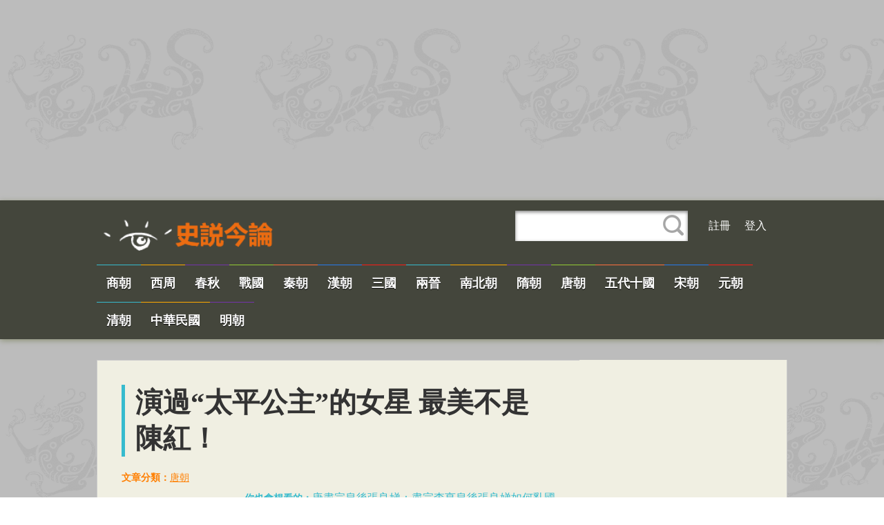

--- FILE ---
content_type: text/html; charset=UTF-8
request_url: https://www.history199.com/content/id/20507/data/2383
body_size: 4069
content:
<!doctype html>
<html>
    <head>
      <meta http-equiv="Content-Type" content="text/html; charset=utf-8" />
       <meta name="description" content="1995年的《武則天》，梁麗在劇中飾演太平公主，論容貌她並非傾國傾城，但她飾演的太平公主卻頗有唐朝女子的韻味，珠圓玉潤，既嫵媚又靈氣逼人，嬌花般的容顏，當是最美太平公主。"/>
        <meta name="robots" content="all"/>
        <meta name="keywords" content="武則天,太平公主,陳紅,陳紅,太平公主秘史,賈靜雯,太平公主秘史,賈靜雯,唐宮燕,潘迎紫,一代女皇,蘇州河,法國,巴黎,張嘉倪,張嘉倪,溫崢嶸,韓雪,無字碑歌,武則天,太平公主,劉雨欣,劉雨欣"/>
        <title>演過“​太平公主​”的女星 最美不是陳紅！-唐朝-史說今論</title>
        <meta http-equiv="X-UA-Compatible" content="IE=edge,chrome=1">
<meta name="viewport" content="width=device-width, initial-scale=1.0, user-scalable=no">
<meta name="baidu-site-verification" content="UpXBQu7tBx"/>
<meta name="msvalidate.01" content="125ACB6210C26233FEC2A3E6FE252CE0"/>
<link href="/images/favicon1.ico" rel="shortcut icon"/>
<link href="/css/style.css?v=211" rel="stylesheet" type="text/css"/>
<link href="/css/mobile.css?v=1" rel="stylesheet" type="text/css"/>

<script src="/js/jquery-1.8.2.min.js"></script>
<script src="/js/function.js"></script>
<style>
    @media print {
        .noprint {
            display: none
        }
    }
</style>
        <script async src="https://pagead2.googlesyndication.com/pagead/js/adsbygoogle.js?client=ca-pub-6591766371835326"
     crossorigin="anonymous"></script>
           </head>

    <body>
        <div id="warrper">
            <div class="big_ad">
	<div class="big_ad_cont">
		<div class="">
<!-- trytohear回應式廣告 -->
<ins class="adsbygoogle"
     style="display:block"
     data-ad-client="ca-pub-6591766371835326"
     data-ad-slot="6740507804"
     data-ad-format="auto"></ins>
<script>
(adsbygoogle = window.adsbygoogle || []).push({});
</script> 
		</div>
		 
	</div>
</div>
 <script src="/js/share.js"></script>
<script>var share =new share();</script>
<div id="header">
	<div class="header_cont">
    	<div class="logo"><a href="/"><img alt="名言佳句小百科" src="/images/logo-4.png"></a></div>
        <div class="member">
			<ul>
								<li><a href="/regist">註冊</a></li>
				<li><a href="/login">登入</a></li>
							</ul>
		</div>
        <form >
                <div class="search" ><input type="text" name="q" value=""><input type="button"   value="搜尋"></div>
        </form> 
		<div class="header_menu menu">
                    <ul>
                        <li><a class="btn1 btn_" href="/list/cid/2373" title="商朝">商朝</a></li><li><a class="btn2 btn_" href="/list/cid/2374" title="西周">西周</a></li><li><a class="btn3 btn_" href="/list/cid/2375" title="春秋">春秋</a></li><li><a class="btn4 btn_" href="/list/cid/2376" title="戰國">戰國</a></li><li><a class="btn5 btn_" href="/list/cid/2377" title="秦朝">秦朝</a></li><li><a class="btn6 btn_" href="/list/cid/2378" title="漢朝">漢朝</a></li><li><a class="btn7 btn_" href="/list/cid/2379" title="三國">三國</a></li><li><a class="btn8 btn_" href="/list/cid/2380" title="兩晉">兩晉</a></li><li><a class="btn9 btn_" href="/list/cid/2381" title="南北朝">南北朝</a></li><li><a class="btn10 btn_" href="/list/cid/2382" title="隋朝">隋朝</a></li><li><a class="btn11 btn_" href="/list/cid/2383" title="唐朝">唐朝</a></li><li><a class="btn12 btn_" href="/list/cid/2384" title="五代十國">五代十國</a></li><li><a class="btn13 btn_" href="/list/cid/2385" title="宋朝">宋朝</a></li><li><a class="btn14 btn_" href="/list/cid/2386" title="元朝">元朝</a></li><li><a class="btn15 btn_" href="/list/cid/2387" title="清朝">清朝</a></li><li><a class="btn16 btn_" href="/list/cid/2388" title="中華民國">中華民國</a></li><li><a class="btn17 btn_" href="/list/cid/2455" title="明朝">明朝</a></li>                    </ul>
		</div>
                <script src="/js/jquery-1.8.2.min.js"></script>
		<script src="/js/nav.js?t=1"></script>
		<div class="clear"></div>
	</div>
</div>


            <div id="content">
                <div class="tr">
                    <div id="mainbar2">
                        <div class="word_box">
                            <div class="top_nav"><h1>演過“​太平公主​”的女星 最美不是陳紅！</h1></div>
                            <div id="fb-root"></div>
                            <script>
                                window.fbAsyncInit = function() {
                                    FB.init({
                                        appId      : '762157537156830', 
                                        xfbml      : true,
                                        version    : 'v2.1'
                                    });
                                };

                                (function(d, s, id){
                                    var js, fjs = d.getElementsByTagName(s)[0];
                                    if (d.getElementById(id)) {return;}
                                    js = d.createElement(s); js.id = id;
                                    js.src = "//connect.facebook.net/zh_TW/sdk.js";
                                    fjs.parentNode.insertBefore(js, fjs);
                                }(document, 'script', 'facebook-jssdk'));
                            </script>
                            <div class="link_box">
                                <div class="Bread">文章分類：<a href="/list/cid/2383">唐朝</a></div>
                                <div class="box_nav">
                                    <div class="fb-like" data-href="http://www.trytohear.com/content/id/20507" data-layout="button_count" data-action="like" data-show-faces="true" data-share="true"></div>
                                </div>
                                
                            </div>   
                            <div class="recomm">你也會想看的：<a href="/content/id/8644/data/2383" class="t_overflow" style="color:#36bbce">唐肅宗皇後張良娣：肅宗李亨皇後張良娣如何亂國</a></div>
                            <br class="clear" />
                            <div class="box_content" id="print_content">

                                <div class="box_cont">
                                    <p> 1、梁麗</p><p><span id="article-img-0" class="a-image"><img src='/upload/1479290352383_0.jpg' ></span></p><p> 1995年的《武則天》，梁麗在劇中飾演太平公主，論容貌她並非傾國傾城，但她飾演的太平公主卻頗有唐朝女子的韻味，珠圓玉潤，既嫵媚又靈氣逼人，嬌花般的容顏，當是最美太平公主。</p><p> 2、陳紅</p><p><span id="article-img-1" class="a-image"><img src='/upload/1479290352383_1.jpg' ></span></p><p> 被譽為中國“最美名”女演員，最美“瓊女郎”，陳紅的美如明珠璀璨，帶著傲氣，一如驕傲的孔雀、高傲的天鵝，極具攝人心魄的力量。她飾演的太平公主嫵媚風情，遺憾的是這一年並非顏值巔峰時。</p><p> 3、鄭爽</p><p><span id="article-img-2" class="a-image"><img src='/upload/1479290352383_2.jpg' ></span></p><p> 出生於遼寧沈陽，2009年因出演《一起來看流星雨》女主走紅。她在《太平公主秘史》中飾演少女時期的太平公主，如此美顏來自鄭爽整容前，當真是清純無方，笑起來格外的幹凈。</p>                                    <div> 
         <p class="page articlePages">
  	      <a class="selected">1</a><a href="javascript:articlePages(20507,2383,2)">2</a> <a href="javascript:articlePages(20507,2383,3)">3</a> <a href="javascript:articlePages(20507,2383,4)">4</a>  
          </p> 
	    </div>
                                    <div class="other other_top"><span class="center"><a href="/list/cid/2383">看更多---唐朝</a></span></div>
                                    <div class="other"><span class="pre"><a href="/content/id/20506/data/2383">&laquo;&laquo;崔湜與上官婉兒和​太平公主​之間是怎樣的關系？</a></span><span class="next"><a href="/content/id/20508/data/2383">李隆基與​太平公主​是何關系​ 太平公主​被賜死&raquo;&raquo;</a></span></div>
                                    <div class="box_share">
                                        <div class="fb-like" data-href="http://www.trytohear.com/content/id/20507" data-layout="standard" data-action="like" data-show-faces="true" data-share="true"></div>
                                    </div>
                                                                    </div>
                                  
                                <br class="clear"/>
                            </div>
                        </div>
                    </div>
            <div id="adbar">
	<div class="ad_right">
            
		<div class=""> 
<!-- trytohear300*600 -->
<ins class="adsbygoogle"
     style="display:block"
     data-ad-client="ca-pub-6591766371835326"
     data-ad-slot="6502780606"
     data-ad-format="auto"></ins>
<script>
     (adsbygoogle = window.adsbygoogle || []).push({});
</script>
</div>
	</div>
	<div class="hot_news ">
		<div class="h4_title">
			<h4>相關文章</h4>
		</div>
		<ul class="hot_news_ul">
			<li><a href="/content/id/19297/data/2383" class="t_overflow" style="color:#36bbce">考古發現：安祿山大墓 規模超過</a></li><li><a href="/content/id/19296/data/2383" class="t_overflow" style="color:#36bbce">《名偵探​狄仁傑​》創意獲贊 </a></li><li><a href="/content/id/19297/data/2383" class="t_overflow" style="color:#36bbce">考古發現：安祿山大墓 規模超過</a></li><li><a href="/content/id/19298/data/2383" class="t_overflow" style="color:#36bbce">​李白​古意賞析 著名詩人吳偉</a></li><li><a href="/content/id/19296/data/2383" class="t_overflow" style="color:#36bbce">《名偵探​狄仁傑​》創意獲贊 </a></li><li><a href="/content/id/19295/data/2383" class="t_overflow" style="color:#36bbce">揭秘！真實​狄仁傑​是政治傢而</a></li>		</ul>
	</div>
    <div style="text-align: center;">
       <!-- trytohear300*250 -->
<ins class="adsbygoogle"
     style="display:block"
     data-ad-client="ca-pub-6591766371835326"
     data-ad-slot="3507839806"
     data-ad-format="auto"></ins>
<script>
     (adsbygoogle = window.adsbygoogle || []).push({});
</script>
    </div>
	</div>
                </div>
            </div>
<div id="footer">
	<div class="web_link">
		<strong>友站連結：</strong>
<li><a href="https://www.birthdaytalker.com/" target="_blank">生日網</a></li>
		<li><a href="http://www.read199.com/" target="_blank">範文集</a></li>
		<li><a href="http://www.trytohear.com/" target="_blank">名言佳句小百科</a></li>
		<!--<li><a href="http://www.history199.com/" target="_blank">史說金論</a></li>-->
		<li><a href="http://www.poemjoy.com/list-6-1.html/" target="_blank">品詩集</a></li>
		<li><a href="http://www.ghost199.com/" target="_blank">玄靈文集</a></li>
		<li><a href="http://www.moonstar199.com/" target="_blank">談星說</a></li>
		<li><a href="http://www.funny399.com/" target="_blank">找樂趣</a></li>
		<li><a href="http://www.wen599.com/" target="_blank">風雅小築</a></li>
		<li><a href="http://www.news599.com/" target="_blank">健康觀察報</a></li>
		<li><a href="http://www.info989.com/" target="_blank">點文集</a></li>
		<li><a href="http://www.taoutiao989.com/" target="_blank">隨筆運文</a></li>	
		<li><a href="http://www.trendsetterfun.com/" target="_blank">fun時尚網</a></li>
<li><a href="http://www.lifehealth168.com/" target="_blank">生活養身網</a></li>	 
    </div>
	<p>Copyright © 2022 史說今論 All Rights Reserved.</p><p>請尊重智慧財產權，轉載請標明出處及網址</p>
	<div class="share" style="float: right;">
		<a class="fb" target="_blank" href="javascript:share.shareitem('facebook','http://www.trytohear.com/', '名言佳句小百科')"><img src="/images/fb.png"></a>
		<a class="twitter" target="_blank" href="javascript:share.shareitem('twitter','http://www.trytohear.com/', '名言佳句小百科')"><img src="/images/twitter.png"></a>
		<a class="google" target="_blank" href="javascript:share.shareitem('google','http://www.trytohear.com/', '名言佳句小百科')"><img src="/images/g+.png"></a>
	</div>
</div>

<!-- Global site tag (gtag.js) - Google Analytics -->
<script async src="https://www.googletagmanager.com/gtag/js?id=UA-119396797-1"></script>
<!-- Global site tag (gtag.js) - Google Analytics -->
<script async src="https://www.googletagmanager.com/gtag/js?id=UA-100084365-10"></script>
<script>
  window.dataLayer = window.dataLayer || [];
  function gtag(){dataLayer.push(arguments);}
  gtag('js', new Date());

  gtag('config', 'UA-100084365-10');
</script>

        </div>

    </body>
</html>


--- FILE ---
content_type: text/html; charset=utf-8
request_url: https://www.google.com/recaptcha/api2/aframe
body_size: 267
content:
<!DOCTYPE HTML><html><head><meta http-equiv="content-type" content="text/html; charset=UTF-8"></head><body><script nonce="XtcWuXIpPclTC0KTbu_xWg">/** Anti-fraud and anti-abuse applications only. See google.com/recaptcha */ try{var clients={'sodar':'https://pagead2.googlesyndication.com/pagead/sodar?'};window.addEventListener("message",function(a){try{if(a.source===window.parent){var b=JSON.parse(a.data);var c=clients[b['id']];if(c){var d=document.createElement('img');d.src=c+b['params']+'&rc='+(localStorage.getItem("rc::a")?sessionStorage.getItem("rc::b"):"");window.document.body.appendChild(d);sessionStorage.setItem("rc::e",parseInt(sessionStorage.getItem("rc::e")||0)+1);localStorage.setItem("rc::h",'1769022574155');}}}catch(b){}});window.parent.postMessage("_grecaptcha_ready", "*");}catch(b){}</script></body></html>

--- FILE ---
content_type: text/css
request_url: https://www.history199.com/css/mobile.css?v=1
body_size: 92
content:
@charset "utf-8";



@media screen and (max-width:414px) {
    .ad_list_body{text-align: center;}
    .ad_list_body2_2{margin-left:0px;}
    .ad_list_body2_1{float: none;}
    .ad_right{width:100%;text-align: center;}
}

@media screen and (max-width:320px) {
    #slider-nav{display: none;}
    #featured-content{max-width:320px;}
    #mainbar .box_layout{width:320px;padding: 10px;}

    .hot_news{width:320px;}
    .ad_right{width:320px;}
    .ad_list_body2_2{margin-left:0px;}
}



--- FILE ---
content_type: text/css
request_url: https://www.history199.com/css/layout.css?v=3212
body_size: 3558
content:
@charset "utf-8";body{text-align:center;font-family:"times New Roman","微軟正黑體","Microsoft JhengHei";font-size:14px;font-style:normal;line-height:1.3;font-weight:400;color:#333;background:url(../images/body-1.png) }
.featured-wrapper img{width:100%;max-width:100%}
a:link,a:visited{color:#ffffff}
a:hover{text-decoration:underline}
a:active{color:#36bbce}
.clear{clear:both;height:0;font-size:0}
input[type=button],input[type=submit]{font-family:inherit;font-size:16px;cursor:pointer;border:0 none;text-align:center;background-repeat:no-repeat;background-position:0 0;-webkit-appearance:none;-moz-appearance:none;appearance:none}
input[type=text],input[type=password]{color:#404040;font-family:inherit;font-size:14px;line-height:24px;height:24px;padding:0 0 0 6px;margin:0;border:1px solid #d9d9d9;background-color:#f5f5f5;-webkit-appearance:none;-moz-appearance:none;appearance:none;line-height:14px}
select{color:#4c4c4c;font-family:inherit;font-size:15px;padding:7px 6px 7px 10px;margin:0;border:1px solid #e0e0e0;background-color:#FFF;-moz-border-radius:3px;-webkit-border-radius:3px;border-radius:3px;-webkit-appearance:none;-moz-appearance:none;appearance:none}
select option{padding-left:18px}
textarea{color:#404040;font-family:inherit;font-size:14px;line-height:20px;margin:0;padding:5px 0 5px 10px;margin:0;border:1px solid #d9d9d9;background-color:#f5f5f5;-webkit-appearance:none;-moz-appearance:none;appearance:none}
.t_overflow{display:block;overflow:hidden;text-overflow:ellipsis;white-space:nowrap;word-wrap:normal;font-size:16px}
.big_ad{ position:relative;z-index:2;padding-top:5px;padding-bottom:5px}
.big_ad .big_ad_cont{margin-right:auto;margin-left:auto;height:90px;max-width:970px;width:100%;overflow:hidden}
.adx970{height:90px;width:970px}
.adx728{height:90px;width:728px;margin-right:auto;margin-left:auto;display:none}
.adx320{height:50px;width:320px;margin-right:auto;margin-left:auto;display:none}
#header{position:relative;z-index:2;background:#44463c;-moz-box-shadow:0 2px 8px #8d9276;-webkit-box-shadow:0 2px 8px #8d9276;box-shadow:0 2px 8px #8d9276;margin-bottom:30px}
#header .header_cont{text-align:left;margin-right:auto;margin-left:auto;max-width:1000px;width:100%}
#header .logo{float:left;margin-top:20px;margin-bottom:20px;margin-left:10px}
#header .logo img{width:250px}
#footer .share,.header_cont .member,.header_cont .share{float:right;margin-right:20px;margin-top:15px;overflow:hidden}
#footer .share a,.header_cont .share a{float:left;margin-left:15px}
#footer .share a:first-of-type,.header_cont .share a:first-of-type{margin-left:0}
#footer .share a img,.header_cont .share a img{width:44px}
.header_cont .search{float:right;margin-top:15px;position:relative;margin-bottom:20px;margin-right:20px}
.header_cont .search input[type=text]{background-color:#fff;border:0 none;height:44px;width:250px;-moz-box-shadow:0 2px 5px grey inset;-webkit-box-shadow:0 2px 5px grey inset;box-shadow:0 2px 5px grey inset;padding-right:44px;font-size:16px;padding-left:10px}
.header_cont .search input[type=button]{width:44px;height:44px;background:url(../images/search_icon.png) no-repeat scroll 0 0 transparent;text-indent:-9999px;position:absolute;top:0;right:0}
.header_cont .member li{display:block;float:left;height:44px;line-height:44px;padding:0 10px;font-size:16px}
#header .header_menu{clear:both}
#header .header_menu li{float:left;position:relative}
#header .header_menu a.btn_,#header .header_menu a.btn_:visited{display:block;font-size:18px;font-weight:700;color:#ffffff;padding:15px 14px;text-shadow:0 1px 0 #000;-moz-transition:all .5s;-webkit-transition:all .5s;-o-transition:all .5s;transition:all .5s}
#header .header_menu a.btn_:hover{text-decoration:none;background-color:#36BBCE}
#header .header_menu ul li ul{display:none;position:absolute;background-color:#fff;z-index:9999;-moz-box-shadow:0 2px 2px rgba(0,0,0,.3);-webkit-box-shadow:0 2px 2px rgba(0,0,0,.3);box-shadow:0 2px 2px rgba(0,0,0,.3);-moz-border-radius:5px;-webkit-border-radius:5px;border-radius:5px;padding-top:7px;padding-bottom:9px;width:100%;margin-top:-10px}
#header .header_menu ul li ul li{float:none;width:100%}
#header .header_menu ul li ul li a{color:#4d4d4d;line-height:1.4;padding-bottom:10px;padding-top:10px;padding-left:10px;padding-right:10px;text-align:left;width:100%;font-size:13px;font-weight:400;text-decoration:none;border-bottom:1px solid #ebebeb;display:block;cursor:pointer}
#header .header_menu ul li ul li:last-of-type a{border:0 none}
#header .header_menu ul li ul li a:hover{text-decoration:underline}
#header .header_menu a.btn1,#header .header_menu a.btn15,#header .header_menu a.btn8{border-top:1px solid #36BBCE}
#header .header_menu a.btn15:hover,#header .header_menu a.btn1:hover,#header .header_menu a.btn8:hover,#header .header_menu li.selected a.btn1{background-color:#36BBCE}
#header .header_menu a.btn16,#header .header_menu a.btn2,#header .header_menu a.btn9{border-top:1px solid #fa0}
#header .header_menu a.btn16:hover,#header .header_menu a.btn2:hover,#header .header_menu a.btn9:hover,#header .header_menu li.selected a.btn2{background-color:#fa0}
#header .header_menu a.btn10,#header .header_menu a.btn17,#header .header_menu a.btn3{border-top:1px solid #7433ac}
#header .header_menu a.btn10:hover,#header .header_menu a.btn17:hover,#header .header_menu a.btn3:hover,#header .header_menu li.selected a.btn3{background-color:red}
#header .header_menu a.btn11,#header .header_menu a.btn18,#header .header_menu a.btn4{border-top:1px solid #94cc33}
#header .header_menu a.btn11:hover,#header .header_menu a.btn18:hover,#header .header_menu a.btn4:hover,#header .header_menu li.selected a.btn11,#header .header_menu li.selected a.btn18,#header .header_menu li.selected a.btn4{background-color:#94cc33}
#header .header_menu a.btn12,#header .header_menu a.btn19,#header .header_menu a.btn5{border-top:1px solid #ff703f}
#header .header_menu a.btn12:hover,#header .header_menu a.btn19:hover,#header .header_menu li.selected a.btn5,header .header_menu a.btn5:hover{background-color:#ff703f}
#header .header_menu a.btn13,#header .header_menu a.btn20,#header .header_menu a.btn6{border-top:1px solid #277bee}
#header .header_menu a.btn13:hover,#header .header_menu a.btn20:hover,#header .header_menu a.btn6:hover,#header .header_menu li.selected a.btn6{background-color:#277bee}
#header .header_menu a.btn14,#header .header_menu a.btn21,#header .header_menu a.btn7{border-top:1px solid #ff1b15}
#header .header_menu a.btn14:hover,#header .header_menu a.btn21:hover,#header .header_menu a.btn7:hover,#header .header_menu li.selected a.btn7{background-color:#ff1b15}
#content{text-align:left;margin-right:auto;margin-left:auto;max-width:1000px;width:100%;display:table;position:relative;z-index:1}
#content .tr{display:table-row}
#mainbar{display:table-cell;background-color:#FFF;border-left:1px solid #CCC;border-top:1px solid #CCC}
#mainbar .box_layout{padding-left:5%;padding-top:5%;overflow:hidden;clear:both}
.h5_box{float:left;width:45%;margin-right:5%;margin-bottom:5%}
.h5_box .h5_title{overflow:hidden}
.h5_box .h5_title .colorBox{background-color:#4d4d4d;height:5px}
.h5_box .h5_title .colorBox .color{background-color:#36bbce;height:5px;width:105px}
.h5_box .h5_title h5{float:left}
.h5_box .h5_title .more{float:right;font-size:12px;color:#8c8c8c;margin-top:18px}
.box1 .h5_title .colorBox .color{background-color:#36bbce}
.box2 .h5_title .colorBox .color{background-color:#fa0}
.box3 .h5_title .colorBox .color{background-color:#7433ac}
.box4 .h5_title .colorBox .color{background-color:#94cc33}
.box5 .h5_title .colorBox .color{background-color:#ff703f}
.box6 .h5_title .colorBox .color{background-color:#277bee}
.box7 .h5_title .colorBox .color{background-color:#ff1b15}
.h5_box .h5_title h5{font-size:26px;margin-top:10px}
ul.center_item2{padding-top:10px}
ul.center_item2 li{border-bottom:1px dotted #c3c3c3}
ul.center_item2 li a,ul.center_item2 li a:visited{color:#333;padding-top:11px;padding-bottom:10px;display:block;padding-left:12px;background:url(../images/icon_arrow1.png) no-repeat scroll 0 center}
.box1 ul.center_item2 li a{background:url(../images/icon_arrow1.png) no-repeat scroll 0 center}
.box2 ul.center_item2 li a{background:url(../images/icon_arrow2.png) no-repeat scroll 0 center}
.box3 ul.center_item2 li a{background:url(../images/icon_arrow3.png) no-repeat scroll 0 center}
.box4 ul.center_item2 li a{background:url(../images/icon_arrow4.png) no-repeat scroll 0 center}
.box5 ul.center_item2 li a{background:url(../images/icon_arrow5.png) no-repeat scroll 0 center}
.box6 ul.center_item2 li a{background:url(../images/icon_arrow6.png) no-repeat scroll 0 center}
.box7 ul.center_item2 li a{background:url(../images/icon_arrow7.png) no-repeat scroll 0 center}
ul.center_item3{margin:20px}
ul.center_item3 li{float:left}
ul.center_item3 li a,ul.center_item3 li a:visited{color:#ec6c11;padding:5px 15px; margin:5px;display:block;font-size:16px; border:1px solid #DAD9D1; border-radius:5px; -moz-border-radius:5px;}
#adbar,#memright{display:table-cell;width:301px;background-color:#f0f0f0;vertical-align:top;border-right:1px solid #CCC}
.ad_right{margin-right:-1px}
.hot_news{margin-bottom:30px}
.hot_news .h4_title{background-color:#36bbce}
.hot_news .h4_title h4{font-size:26px;color:#FFF;line-height:60px;text-align:center}
.hot_news ul{padding-top:10px;padding-right:20px;padding-left:20px}
.hot_news ul li{border-bottom:1px solid #ccc;-moz-box-shadow:0 1px 0 #fff;-webkit-box-shadow:0 1px 0 #fff;box-shadow:0 1px 0 #fff}
.hot_news ul li a,.hot_news ul li a:visited{color:#333;padding-top:12px;padding-bottom:10px;display:block;font-size:16px}
#footer{background:#838867;font-size:13px;text-align:center;color:#FFF;margin-right:auto;margin-left:auto;max-width:1000px;width:100%;padding-top:20px;padding-bottom:15px;overflow:hidden}
#footer .web_link{margin-bottom:10px;text-align:left;padding-right:20px;padding-left:20px;overflow:hidden}
#footer .web_link strong{font-size:15px;font-weight:700;color:#FFF;display:block}
#footer .web_link a{background:url(../images/web_link_icon.png) no-repeat scroll 0 center;font-size:13px;padding-left:10px;font-weight:700;margin-right:14px;color:#FFF;text-decoration:underline;float:left;line-height:18px}
#footer p{line-height:24px;display:inline-block;margin-right:5px;margin-left:5px;font-size:12px}
#mainbar .list_layout{overflow:hidden;padding-left:5%;padding-top:5%}
.list_layout .h5_box{width:95%}
.list_layout ul.center_item2 li a,.list_layout ul.center_item2 li a:visited{font-size:17px;padding-top:13px;padding-bottom:12px;padding-left:14px}
.list_layout ul.center_item2 li a span.title{display:block;font-size:22px;font-weight:700;margin-bottom:10px}
.list_layout ul.center_item2 li a span.desc{display:block;font-size:16px; line-height:25px;}
.list_layout ul.center_item2 li a:hover{ text-decoration:none;}
.list_layout ul.center_item2 li a span.title:hover,.list_layout ul.center_item2 li a span.desc:hover{ color:#36bbce;}


.page{text-align:center;margin-top:40px;overflow:hidden}
.page a{padding:8px 0px;font-size:15px;font-weight:700;color:#333; display:inline-block; margin:5px;}
.page a.selected{padding:8px 14px;color:#FFF;background:#36bbce}
#mainbar2{background-color:#FFF;border-left:1px solid #CCC;border-top:1px solid #CCC;display:table-cell}
#mainbar2 .word_box{overflow:hidden;padding-left:5%;padding-top:5%;padding-right:5%}
#mainbar2 .word_box .top_nav h1{font-size:40px;border-left:5px solid #36BBCE;padding-left:15px}
#mainbar2 .word_box .link_box{clear:both;padding-top:21px;overflow:hidden}
#mainbar2 .word_box .Bread{float:left;font-size:14px;font-weight:700;margin-top:1px;color:#ff7f00}
#mainbar2 .word_box .Bread a{font-weight:400;color:#ff7f00;text-decoration:underline}
#mainbar2 .word_box .box_nav{float:right}
#mainbar2 .word_box .box_nav img{margin-right:5px;width:18px}
.box_cont{font-size:17px;line-height:30px;padding-top:20px;padding-bottom:80px}
.box_share{margin-top:30px;width:300px;overflow:hidden}
.videoList{padding-top:22px}
.videoList li{float:left;margin-bottom:5%;margin-right:5%;width:45%}
.videoList li h2{margin-top:6%;font-size:17px;height:66px;overflow:hidden;color:#333}
.videoList li a:hover h2{color:#36bbce}
.video .txtAd{height:0}
.video .video_text{font-size:16px;padding-top:15px;padding-bottom:20px}
.search_menu{overflow:hidden;padding-top:10px;padding-left:20px}
.search_menu li{float:left;margin-left:10px}
.search_menu li a{font-size:15px}
.search_menu li.current a{color:red}
.search_menu li.empty a{color:#d3d3d3}
.box_video{overflow:hidden;margin-bottom:50px}
.box_video .video{float:left;margin-right:40px;overflow:hidden}
.box_video .video2{margin-right:0}
.box_video span{display:block;width:270px}
.box_video span a{display:block;width:270px;color:#333}
.adx300x600{text-align:center}
.adx468x60{text-align:center;margin:20px 0}
.idiom_text{margin:20px 0 30px 0}
.idiom_text p{margin:15px 0}
.idiom_liju{padding:15px 30px 20px;border-top:2px solid #ececec}
.idiom_liju .cate_title{color:#834b27;margin-left:-20px}
.idiom_liju #more_list p,.idiom_liju dd{padding:5px 0}
.idiom_liju #more_list p span,.idiom_liju dd span{color:#834b27}
.idiom_breadcrumb{text-align:right;margin-top:10px}
.idiom_breadcrumb a{padding:0 10px}
.idiom_group h2{font-size:20px;margin:20px 0 10px 0}
.idiom_group ul{overflow:hidden;margin-left:30px}
.idiom_group li{float:left;margin:10px 30px 5px 0;display:block}
.idiom_group li a{text-decoration:underline}
.other,.other_idiom{text-align:center;margin-top:5px;overflow:hidden}
.other_top{text-align:left;margin-top:20px}
.other .pre,.other_idiom .pre_idiom{float:left}
.other .next,.other_idiom .next_idiom{float:right}
.other_idiom a{color:#7433ac;border-bottom:1px dotted #333}
.other a{color:#36BBCE;border-bottom:1px dotted #333}
.idiom_list{height:455px}
.idiom_list li{float:left;width:48%;margin-right:2%}
.group26 h2{font-size:20px;margin:20px 0 10px 0}
.group26 ul{overflow:hidden;margin-left:30px}
.group26 li{float:left;margin:10px 30px 5px 0;display:block}
.group26 li a{text-decoration:underline}
.query_txt{line-height:24px;margin-top:50px}
.query_txt span{color:#277bee;font-weight:700;font-size:20px}
.search_menu{overflow:hidden;padding-top:10px;padding-left:20px}
.search_menu li{float:left;margin-left:10px}
.search_menu li a{font-size:15px}
.search_menu li.current a{color:red}
.search_menu li.empty a{color:#d3d3d3}
.recomm{margin-top:10px;float:right;color:#36bbce;font-weight:700}
.recomm a{display:inline;font-weight:400;text-decoration:underline}
.ad-index{text-align:center;margin-top:-50px}
.ad_scu{text-align:center}
.ad2{margin-bottom:10px;overflow:hidden}
.ad2_1{float:left}
.ad2_2{margin-left:20px}
.ad_list_body{margin-bottom:10px;margin-top:20px;overflow:hidden}
.ad_list_body2_1{float:left}
.ad_list_body2_2{margin-left:18px}

#mainbar,#adbar,#memright,#mainbar2{ background:#f0efe2;}
.ad_right{ text-align:center;}

/*-------------------------登陆注册-----------------------------*/
#mainbar .login{ margin:0px; padding:5%;}
.login .login_c{ width:500px; margin:0px auto; float:none; text-align:left;}
.form-item{ padding:5px; overflow:hidden;}
.form-item input{ width:200px; height:35px; line-height:35px; border:1px solid #eee; background:#fff;}
.login_c .edit-name{ width:150px;}
.login_c .box{ overflow:hidden;}
.login_c .box_left{ width:100px; text-align:right; margin-right:15px; line-height:35px; float:left;}
.description{ font-size:12px; padding-left:115px; line-height:18px; padding-top:5px;}
.regagreement{ padding-left:115px;}
.regagreement input{ margin:4px 5px 5px;}
.captcha_image{ margin-top:10px;}
.login_c .form-submit{ width:150px; display:block; margin:25px 0px 0px 120px; line-height:35px; font-size:14px; color:#fff; text-align:center; background:#6e7351; border-radius:4px; -moz-border-radius:4px;}
.login_c .form-submit:hover{ background:#606543;}


@media screen and (max-width:960px) {
#content .tr{ display:block;}
#mainbar,#adbar,#memright,#mainbar2{ width:100%; float:none;}
#adbar, #memright{ display:block;}
ul.center_item2{ text-align:left;}
}

@media screen and (max-width:660px) {
.ad-index{ display:none;}

}


@media screen and (max-width:640px) {
#mainbar .list_layout{ padding:0px 10px 35px;}
#header .header_menu li{ width:20%;}
.list_layout .login_c{ width:100%;}
.login_c .box_left{ width:auto; float:none; text-align:left;}
.login_c .xqrcaptcha .box_left,#edit-captcha-response-wrapper .box_left{ float:left;}
.login_c .box_left,.regagreement,.description{ padding-left:0px;}
.login_c .form-submit{ margin:25px auto 0px;}
}



@media screen and (max-width:430px) {
#header .logo{ margin-bottom:10px;}
.header_cont .member{ margin-top:0px;}
#header .header_menu li{ width:33%; line-height:42px;}
#header .header_menu li a{ padding:0px;}
}

--- FILE ---
content_type: text/css
request_url: https://www.history199.com/css/screen.css
body_size: 333
content:
@charset "utf-8";	
/* 載入 */
@media screen and (max-width:817px) { 
.adx970 {
	display:none;
}
.adx728 {
	display:block;
}
.h5_box {
    width: 95%;
}
}
@media screen and (max-width:767px) { 
#content .tr {
    display:block;
}
#mainbar {
    display:block;
}
#adbar {
	display:block;
	width:100%;
}
.ad_right .adx300x600 {
	width:300px;
	margin-right: auto;
	margin-left: auto;
	}
.ad_right .adx300x250 {
	width:300px;
	margin-right: auto;
	margin-left: auto;
	}
}
@media screen and (max-width:620px) { 
.header_cont .search {
    float: none;
	clear:both;
    margin-left: 20px;
    margin-right: 20px;
}
.header_cont .search input[type="text"] {
	width: 100%;
} 
}
@media screen and (max-width:520px) { 
.header_cont .share {
	margin-top: 0px;
	margin-bottom:10px;
	clear:both;	
}
}
@media screen and (max-width:377px) { 
#header .logo {
   margin-bottom: 15px;
}
.header_cont .share a img {
    width: 32px;
}
.big_ad .big_ad_cont {
	height: 50px;
}
.adx728 {
	display:none;
}
.adx320 {
	display:block;
}
#footer .web_link {
	padding-right: 10px;
	padding-left: 10px;
}
#footer .web_link strong {
	display:block;
	margin-bottom:5px;
}
}
@media screen and (max-width:337px) { 
#header .header_menu a, #header .header_menu a:visited {
    padding: 15px 19px;
}
}

--- FILE ---
content_type: application/javascript
request_url: https://www.history199.com/js/function.js
body_size: 328
content:
function setPageSubmit(page){
    var formname = 'mainform';
    document.forms[formname].method = 'get';
    
    $('form[name="'+formname+'"]').append('<input type="hidden" name="cid" id="cid" />');
   // $('form[name="'+formname+'"]').append('<input type="hidden" name="func" id="func" />');
    $('form[name="'+formname+'"]').append('<input type="hidden" name="currp" id="currp" />');
    
    
    if($('#cid')) $('#cid').val(QueryString("cid"));
    if($('#currp')) $('#currp').val(page);
    //$('#func').val('search');
    document.forms[formname].submit();
}

function articlePages(id, data, page){
    window.location.href="/content/id/"+id+"/data/"+data+"/cp/"+page;
}


function setPagePostSubmit(page){
    var formname = 'mainform';
    document.forms[formname].method = 'post';
    
    $('form[name="'+formname+'"]').append('<input type="hidden" name="cid" id="cid" />');
    $('form[name="'+formname+'"]').append('<input type="hidden" name="func" id="func" />');
    $('form[name="'+formname+'"]').append('<input type="hidden" name="currp" id="currp" />');
    
    
    if($('#cid')) $('#cid').val(QueryString("cid"));
    if($('#currp')) $('#currp').val(page);
    $('#func').val('search');
    document.forms[formname].submit();
}

function QueryString(name)
{
    var AllVars = window.location.search.substring(1);
    var Vars = AllVars.split("&");
    for (i = 0; i < Vars.length; i++)
    {
        var Var = Vars[i].split("=");
        if (Var[0] == name) return Var[1];
    }
    return "";
}

function urlRewriteQS(name)
{
    console.log(location.href);
    var AllVars = window.location.search.substring(1);
    var Vars = AllVars.split("&");
    for (i = 0; i < Vars.length; i++)
    {
        var Var = Vars[i].split("=");
        if (Var[0] == name) return Var[1];
    }
    return "";
}

--- FILE ---
content_type: application/javascript
request_url: https://www.history199.com/js/share.js
body_size: 264
content:
function share(){
    var obj=this;
    obj.linksrc='';
    obj.url='';
        obj.title='';
    obj.sharelink=function (type){
      if(type=='facebook'){
        var linksrc1="http://www.facebook.com/share.php?";
        var linksrc2="u="+encodeURIComponent(obj.url);
        var linksrc3="&t="+encodeURIComponent(obj.title);
        obj.linksrc=linksrc1+linksrc2+linksrc3;
      }else if(type=='plurk'){
        var linksrc1="http://www.plurk.com/?qualifier=shares";
        var linksrc2="&status="+encodeURIComponent(obj.url);
        var linksrc3="("+encodeURIComponent(obj.title)+")";
        obj.linksrc=linksrc1+linksrc2+"+"+linksrc3;
      }else if(type=='twitter'){
        var linksrc1="http://twitter.com/home?";
        var linksrc2="status="+encodeURIComponent(obj.title+obj.url);
        var linksrc3="";
        obj.linksrc=linksrc1+linksrc2+linksrc3;
      }else if(type=='google'){
		var linksrc1="https://plus.google.com/share?";
		var linksrc2="url="+encodeURIComponent(obj.title+obj.url);
		var linksrc3="";
		obj.linksrc=linksrc1+linksrc2+linksrc3;
	}
        
      if(obj.linksrc.length>0) {
        void(window.open(obj.linksrc));
      }
        
      return true;
    }
    
     obj.shareitem=function(type, url, title){
                obj.title=title;
                obj.url=url;           
                this.sharelink(type);
    }
}

--- FILE ---
content_type: application/javascript
request_url: https://www.history199.com/js/nav.js?t=1
body_size: 385
content:
// JavaScript Document
$(function(){
    
    $('a').focus(function(){
        this.blur();
    });
    
    
    if(jQuery.browser.mobile)
    {
        $('.menu ul>li').click(function(){
            var _this = $(this),
            _subnav = _this.children('ul');
            var ss=_this.attr("class");
            if(ss=="selected"){
                _this.removeClass('selected').children('ul').stop(true, true).animate({
                    height: 'hide', 
                    opacity: 'hide'
                }, "fast"); 
            }else {
                _this.addClass('selected')
                _subnav.stop(true, true).animate({
                    height: 'toggle', 
                    opacity: 'toggle'
                }, "normal");
            }
        });
    }
    else
    {
        $('.menu ul>li').hover(function(){
            var _this = $(this),
            _subnav = _this.children('ul'); 
            _this.addClass('selected')
            _subnav.stop(true, true).animate({
                height: 'toggle', 
                opacity: 'toggle'
            }, "normal");
        } , function(){ 
            $(this).removeClass('selected').children('ul').stop(true, true).animate({
                height: 'hide', 
                opacity: 'hide'
            }, "fast");
        });
    }

    $(".search input[type='button']").click(function(){
        var q=$(".search input[type='text']").val();
        if (q.length==0){
            alert("請輸入欲搜尋的文字");
            return;
        }else {
            window.location.href='/search/'+encodeURI(q);
        }
    });

});

